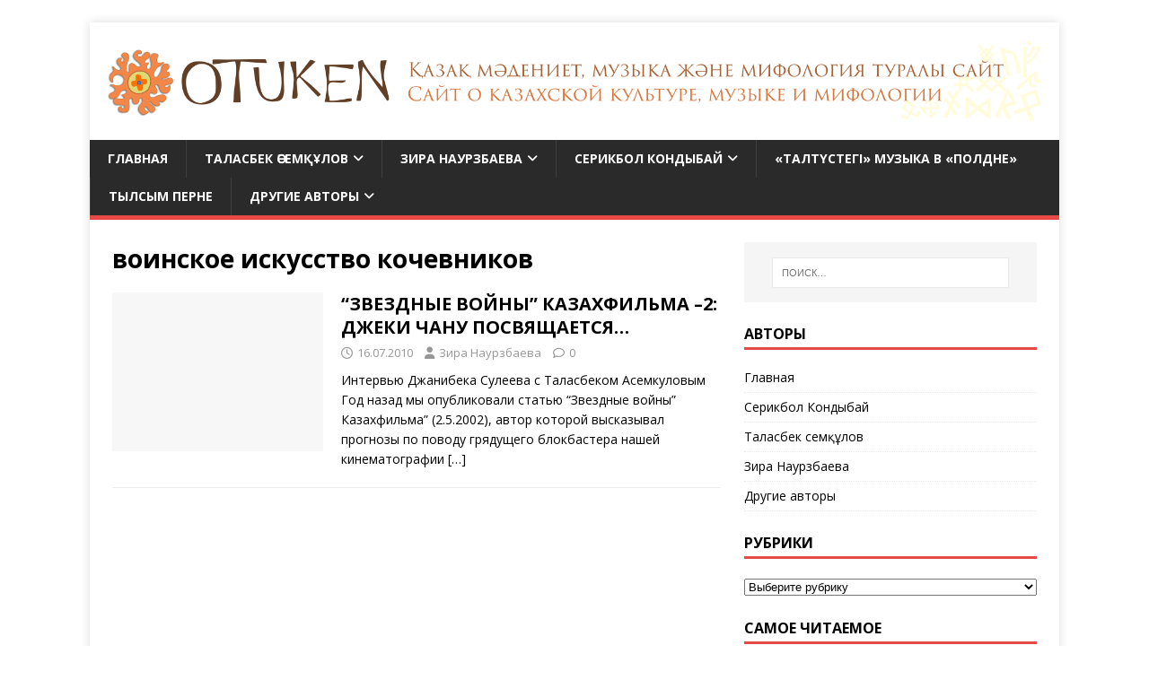

--- FILE ---
content_type: text/html; charset=UTF-8
request_url: https://otuken.kz/tags/voinskoe-iskusstvo-kochevnikov/
body_size: 15037
content:
 	
<!DOCTYPE html>
<html class="no-js" lang="ru-RU">
<head>
<meta charset="UTF-8">
<meta name="viewport" content="width=device-width, initial-scale=1.0">
<link rel="profile" href="http://gmpg.org/xfn/11" />
<meta name='robots' content='index, follow, max-image-preview:large, max-snippet:-1, max-video-preview:-1' />

	<!-- This site is optimized with the Yoast SEO plugin v26.5 - https://yoast.com/wordpress/plugins/seo/ -->
	<title>Архивы воинское искусство кочевников | otuken.kz</title>
	<link rel="canonical" href="https://otuken.kz/tags/voinskoe-iskusstvo-kochevnikov/" />
	<meta property="og:locale" content="ru_RU" />
	<meta property="og:type" content="article" />
	<meta property="og:title" content="Архивы воинское искусство кочевников | otuken.kz" />
	<meta property="og:url" content="https://otuken.kz/tags/voinskoe-iskusstvo-kochevnikov/" />
	<meta property="og:site_name" content="otuken.kz" />
	<meta property="og:image" content="https://otuken.kz/wp-content/uploads/2020/03/Cov_Nebo_3.jpg" />
	<meta property="og:image:width" content="3908" />
	<meta property="og:image:height" content="2637" />
	<meta property="og:image:type" content="image/jpeg" />
	<meta name="twitter:card" content="summary_large_image" />
	<script type="application/ld+json" class="yoast-schema-graph">{"@context":"https://schema.org","@graph":[{"@type":"CollectionPage","@id":"https://otuken.kz/tags/voinskoe-iskusstvo-kochevnikov/","url":"https://otuken.kz/tags/voinskoe-iskusstvo-kochevnikov/","name":"Архивы воинское искусство кочевников | otuken.kz","isPartOf":{"@id":"http://otuken.kz/#website"},"breadcrumb":{"@id":"https://otuken.kz/tags/voinskoe-iskusstvo-kochevnikov/#breadcrumb"},"inLanguage":"ru-RU"},{"@type":"BreadcrumbList","@id":"https://otuken.kz/tags/voinskoe-iskusstvo-kochevnikov/#breadcrumb","itemListElement":[{"@type":"ListItem","position":1,"name":"Главная страница","item":"https://otuken.kz/"},{"@type":"ListItem","position":2,"name":"воинское искусство кочевников"}]},{"@type":"WebSite","@id":"http://otuken.kz/#website","url":"http://otuken.kz/","name":"otuken.kz","description":"Сайт о казахской культуре, музыке и мифологии. Қазақ мәдениеті, музыкасы және мифологиясы туралы сайт.","publisher":{"@id":"http://otuken.kz/#organization"},"alternateName":"Отукен","potentialAction":[{"@type":"SearchAction","target":{"@type":"EntryPoint","urlTemplate":"http://otuken.kz/?s={search_term_string}"},"query-input":{"@type":"PropertyValueSpecification","valueRequired":true,"valueName":"search_term_string"}}],"inLanguage":"ru-RU"},{"@type":"Organization","@id":"http://otuken.kz/#organization","name":"otuken.kz Сайт о казахской культуре, музыке и мифологии. Қазақ мәдениеті, музыкасы және мифологиясы туралы сайт.","url":"http://otuken.kz/","logo":{"@type":"ImageObject","inLanguage":"ru-RU","@id":"http://otuken.kz/#/schema/logo/image/","url":"https://otuken.kz/wp-content/uploads/2017/01/1267.png","contentUrl":"https://otuken.kz/wp-content/uploads/2017/01/1267.png","width":3524,"height":310,"caption":"otuken.kz Сайт о казахской культуре, музыке и мифологии. Қазақ мәдениеті, музыкасы және мифологиясы туралы сайт."},"image":{"@id":"http://otuken.kz/#/schema/logo/image/"},"sameAs":["https://www.facebook.com/Otuken.kz"]}]}</script>
	<!-- / Yoast SEO plugin. -->


<link rel='dns-prefetch' href='//cdn.jsdelivr.net' />
<link rel='dns-prefetch' href='//www.googletagmanager.com' />
<link rel='dns-prefetch' href='//fonts.googleapis.com' />
<link rel="alternate" type="application/rss+xml" title="otuken.kz &raquo; Лента" href="https://otuken.kz/feed/" />
<link rel="alternate" type="application/rss+xml" title="otuken.kz &raquo; Лента комментариев" href="https://otuken.kz/comments/feed/" />
<link rel="alternate" type="application/rss+xml" title="otuken.kz &raquo; Лента метки воинское искусство кочевников" href="https://otuken.kz/tags/voinskoe-iskusstvo-kochevnikov/feed/" />
<style id='wp-img-auto-sizes-contain-inline-css' type='text/css'>
img:is([sizes=auto i],[sizes^="auto," i]){contain-intrinsic-size:3000px 1500px}
/*# sourceURL=wp-img-auto-sizes-contain-inline-css */
</style>
<style id='wp-emoji-styles-inline-css' type='text/css'>

	img.wp-smiley, img.emoji {
		display: inline !important;
		border: none !important;
		box-shadow: none !important;
		height: 1em !important;
		width: 1em !important;
		margin: 0 0.07em !important;
		vertical-align: -0.1em !important;
		background: none !important;
		padding: 0 !important;
	}
/*# sourceURL=wp-emoji-styles-inline-css */
</style>
<style id='wp-block-library-inline-css' type='text/css'>
:root{--wp-block-synced-color:#7a00df;--wp-block-synced-color--rgb:122,0,223;--wp-bound-block-color:var(--wp-block-synced-color);--wp-editor-canvas-background:#ddd;--wp-admin-theme-color:#007cba;--wp-admin-theme-color--rgb:0,124,186;--wp-admin-theme-color-darker-10:#006ba1;--wp-admin-theme-color-darker-10--rgb:0,107,160.5;--wp-admin-theme-color-darker-20:#005a87;--wp-admin-theme-color-darker-20--rgb:0,90,135;--wp-admin-border-width-focus:2px}@media (min-resolution:192dpi){:root{--wp-admin-border-width-focus:1.5px}}.wp-element-button{cursor:pointer}:root .has-very-light-gray-background-color{background-color:#eee}:root .has-very-dark-gray-background-color{background-color:#313131}:root .has-very-light-gray-color{color:#eee}:root .has-very-dark-gray-color{color:#313131}:root .has-vivid-green-cyan-to-vivid-cyan-blue-gradient-background{background:linear-gradient(135deg,#00d084,#0693e3)}:root .has-purple-crush-gradient-background{background:linear-gradient(135deg,#34e2e4,#4721fb 50%,#ab1dfe)}:root .has-hazy-dawn-gradient-background{background:linear-gradient(135deg,#faaca8,#dad0ec)}:root .has-subdued-olive-gradient-background{background:linear-gradient(135deg,#fafae1,#67a671)}:root .has-atomic-cream-gradient-background{background:linear-gradient(135deg,#fdd79a,#004a59)}:root .has-nightshade-gradient-background{background:linear-gradient(135deg,#330968,#31cdcf)}:root .has-midnight-gradient-background{background:linear-gradient(135deg,#020381,#2874fc)}:root{--wp--preset--font-size--normal:16px;--wp--preset--font-size--huge:42px}.has-regular-font-size{font-size:1em}.has-larger-font-size{font-size:2.625em}.has-normal-font-size{font-size:var(--wp--preset--font-size--normal)}.has-huge-font-size{font-size:var(--wp--preset--font-size--huge)}.has-text-align-center{text-align:center}.has-text-align-left{text-align:left}.has-text-align-right{text-align:right}.has-fit-text{white-space:nowrap!important}#end-resizable-editor-section{display:none}.aligncenter{clear:both}.items-justified-left{justify-content:flex-start}.items-justified-center{justify-content:center}.items-justified-right{justify-content:flex-end}.items-justified-space-between{justify-content:space-between}.screen-reader-text{border:0;clip-path:inset(50%);height:1px;margin:-1px;overflow:hidden;padding:0;position:absolute;width:1px;word-wrap:normal!important}.screen-reader-text:focus{background-color:#ddd;clip-path:none;color:#444;display:block;font-size:1em;height:auto;left:5px;line-height:normal;padding:15px 23px 14px;text-decoration:none;top:5px;width:auto;z-index:100000}html :where(.has-border-color){border-style:solid}html :where([style*=border-top-color]){border-top-style:solid}html :where([style*=border-right-color]){border-right-style:solid}html :where([style*=border-bottom-color]){border-bottom-style:solid}html :where([style*=border-left-color]){border-left-style:solid}html :where([style*=border-width]){border-style:solid}html :where([style*=border-top-width]){border-top-style:solid}html :where([style*=border-right-width]){border-right-style:solid}html :where([style*=border-bottom-width]){border-bottom-style:solid}html :where([style*=border-left-width]){border-left-style:solid}html :where(img[class*=wp-image-]){height:auto;max-width:100%}:where(figure){margin:0 0 1em}html :where(.is-position-sticky){--wp-admin--admin-bar--position-offset:var(--wp-admin--admin-bar--height,0px)}@media screen and (max-width:600px){html :where(.is-position-sticky){--wp-admin--admin-bar--position-offset:0px}}

/*# sourceURL=wp-block-library-inline-css */
</style><style id='wp-block-tag-cloud-inline-css' type='text/css'>
.wp-block-tag-cloud{box-sizing:border-box}.wp-block-tag-cloud.aligncenter{justify-content:center;text-align:center}.wp-block-tag-cloud a{display:inline-block;margin-right:5px}.wp-block-tag-cloud span{display:inline-block;margin-left:5px;text-decoration:none}:root :where(.wp-block-tag-cloud.is-style-outline){display:flex;flex-wrap:wrap;gap:1ch}:root :where(.wp-block-tag-cloud.is-style-outline a){border:1px solid;font-size:unset!important;margin-right:0;padding:1ch 2ch;text-decoration:none!important}
/*# sourceURL=https://otuken.kz/wp-includes/blocks/tag-cloud/style.min.css */
</style>
<style id='global-styles-inline-css' type='text/css'>
:root{--wp--preset--aspect-ratio--square: 1;--wp--preset--aspect-ratio--4-3: 4/3;--wp--preset--aspect-ratio--3-4: 3/4;--wp--preset--aspect-ratio--3-2: 3/2;--wp--preset--aspect-ratio--2-3: 2/3;--wp--preset--aspect-ratio--16-9: 16/9;--wp--preset--aspect-ratio--9-16: 9/16;--wp--preset--color--black: #000000;--wp--preset--color--cyan-bluish-gray: #abb8c3;--wp--preset--color--white: #ffffff;--wp--preset--color--pale-pink: #f78da7;--wp--preset--color--vivid-red: #cf2e2e;--wp--preset--color--luminous-vivid-orange: #ff6900;--wp--preset--color--luminous-vivid-amber: #fcb900;--wp--preset--color--light-green-cyan: #7bdcb5;--wp--preset--color--vivid-green-cyan: #00d084;--wp--preset--color--pale-cyan-blue: #8ed1fc;--wp--preset--color--vivid-cyan-blue: #0693e3;--wp--preset--color--vivid-purple: #9b51e0;--wp--preset--gradient--vivid-cyan-blue-to-vivid-purple: linear-gradient(135deg,rgb(6,147,227) 0%,rgb(155,81,224) 100%);--wp--preset--gradient--light-green-cyan-to-vivid-green-cyan: linear-gradient(135deg,rgb(122,220,180) 0%,rgb(0,208,130) 100%);--wp--preset--gradient--luminous-vivid-amber-to-luminous-vivid-orange: linear-gradient(135deg,rgb(252,185,0) 0%,rgb(255,105,0) 100%);--wp--preset--gradient--luminous-vivid-orange-to-vivid-red: linear-gradient(135deg,rgb(255,105,0) 0%,rgb(207,46,46) 100%);--wp--preset--gradient--very-light-gray-to-cyan-bluish-gray: linear-gradient(135deg,rgb(238,238,238) 0%,rgb(169,184,195) 100%);--wp--preset--gradient--cool-to-warm-spectrum: linear-gradient(135deg,rgb(74,234,220) 0%,rgb(151,120,209) 20%,rgb(207,42,186) 40%,rgb(238,44,130) 60%,rgb(251,105,98) 80%,rgb(254,248,76) 100%);--wp--preset--gradient--blush-light-purple: linear-gradient(135deg,rgb(255,206,236) 0%,rgb(152,150,240) 100%);--wp--preset--gradient--blush-bordeaux: linear-gradient(135deg,rgb(254,205,165) 0%,rgb(254,45,45) 50%,rgb(107,0,62) 100%);--wp--preset--gradient--luminous-dusk: linear-gradient(135deg,rgb(255,203,112) 0%,rgb(199,81,192) 50%,rgb(65,88,208) 100%);--wp--preset--gradient--pale-ocean: linear-gradient(135deg,rgb(255,245,203) 0%,rgb(182,227,212) 50%,rgb(51,167,181) 100%);--wp--preset--gradient--electric-grass: linear-gradient(135deg,rgb(202,248,128) 0%,rgb(113,206,126) 100%);--wp--preset--gradient--midnight: linear-gradient(135deg,rgb(2,3,129) 0%,rgb(40,116,252) 100%);--wp--preset--font-size--small: 13px;--wp--preset--font-size--medium: 20px;--wp--preset--font-size--large: 36px;--wp--preset--font-size--x-large: 42px;--wp--preset--spacing--20: 0.44rem;--wp--preset--spacing--30: 0.67rem;--wp--preset--spacing--40: 1rem;--wp--preset--spacing--50: 1.5rem;--wp--preset--spacing--60: 2.25rem;--wp--preset--spacing--70: 3.38rem;--wp--preset--spacing--80: 5.06rem;--wp--preset--shadow--natural: 6px 6px 9px rgba(0, 0, 0, 0.2);--wp--preset--shadow--deep: 12px 12px 50px rgba(0, 0, 0, 0.4);--wp--preset--shadow--sharp: 6px 6px 0px rgba(0, 0, 0, 0.2);--wp--preset--shadow--outlined: 6px 6px 0px -3px rgb(255, 255, 255), 6px 6px rgb(0, 0, 0);--wp--preset--shadow--crisp: 6px 6px 0px rgb(0, 0, 0);}:where(.is-layout-flex){gap: 0.5em;}:where(.is-layout-grid){gap: 0.5em;}body .is-layout-flex{display: flex;}.is-layout-flex{flex-wrap: wrap;align-items: center;}.is-layout-flex > :is(*, div){margin: 0;}body .is-layout-grid{display: grid;}.is-layout-grid > :is(*, div){margin: 0;}:where(.wp-block-columns.is-layout-flex){gap: 2em;}:where(.wp-block-columns.is-layout-grid){gap: 2em;}:where(.wp-block-post-template.is-layout-flex){gap: 1.25em;}:where(.wp-block-post-template.is-layout-grid){gap: 1.25em;}.has-black-color{color: var(--wp--preset--color--black) !important;}.has-cyan-bluish-gray-color{color: var(--wp--preset--color--cyan-bluish-gray) !important;}.has-white-color{color: var(--wp--preset--color--white) !important;}.has-pale-pink-color{color: var(--wp--preset--color--pale-pink) !important;}.has-vivid-red-color{color: var(--wp--preset--color--vivid-red) !important;}.has-luminous-vivid-orange-color{color: var(--wp--preset--color--luminous-vivid-orange) !important;}.has-luminous-vivid-amber-color{color: var(--wp--preset--color--luminous-vivid-amber) !important;}.has-light-green-cyan-color{color: var(--wp--preset--color--light-green-cyan) !important;}.has-vivid-green-cyan-color{color: var(--wp--preset--color--vivid-green-cyan) !important;}.has-pale-cyan-blue-color{color: var(--wp--preset--color--pale-cyan-blue) !important;}.has-vivid-cyan-blue-color{color: var(--wp--preset--color--vivid-cyan-blue) !important;}.has-vivid-purple-color{color: var(--wp--preset--color--vivid-purple) !important;}.has-black-background-color{background-color: var(--wp--preset--color--black) !important;}.has-cyan-bluish-gray-background-color{background-color: var(--wp--preset--color--cyan-bluish-gray) !important;}.has-white-background-color{background-color: var(--wp--preset--color--white) !important;}.has-pale-pink-background-color{background-color: var(--wp--preset--color--pale-pink) !important;}.has-vivid-red-background-color{background-color: var(--wp--preset--color--vivid-red) !important;}.has-luminous-vivid-orange-background-color{background-color: var(--wp--preset--color--luminous-vivid-orange) !important;}.has-luminous-vivid-amber-background-color{background-color: var(--wp--preset--color--luminous-vivid-amber) !important;}.has-light-green-cyan-background-color{background-color: var(--wp--preset--color--light-green-cyan) !important;}.has-vivid-green-cyan-background-color{background-color: var(--wp--preset--color--vivid-green-cyan) !important;}.has-pale-cyan-blue-background-color{background-color: var(--wp--preset--color--pale-cyan-blue) !important;}.has-vivid-cyan-blue-background-color{background-color: var(--wp--preset--color--vivid-cyan-blue) !important;}.has-vivid-purple-background-color{background-color: var(--wp--preset--color--vivid-purple) !important;}.has-black-border-color{border-color: var(--wp--preset--color--black) !important;}.has-cyan-bluish-gray-border-color{border-color: var(--wp--preset--color--cyan-bluish-gray) !important;}.has-white-border-color{border-color: var(--wp--preset--color--white) !important;}.has-pale-pink-border-color{border-color: var(--wp--preset--color--pale-pink) !important;}.has-vivid-red-border-color{border-color: var(--wp--preset--color--vivid-red) !important;}.has-luminous-vivid-orange-border-color{border-color: var(--wp--preset--color--luminous-vivid-orange) !important;}.has-luminous-vivid-amber-border-color{border-color: var(--wp--preset--color--luminous-vivid-amber) !important;}.has-light-green-cyan-border-color{border-color: var(--wp--preset--color--light-green-cyan) !important;}.has-vivid-green-cyan-border-color{border-color: var(--wp--preset--color--vivid-green-cyan) !important;}.has-pale-cyan-blue-border-color{border-color: var(--wp--preset--color--pale-cyan-blue) !important;}.has-vivid-cyan-blue-border-color{border-color: var(--wp--preset--color--vivid-cyan-blue) !important;}.has-vivid-purple-border-color{border-color: var(--wp--preset--color--vivid-purple) !important;}.has-vivid-cyan-blue-to-vivid-purple-gradient-background{background: var(--wp--preset--gradient--vivid-cyan-blue-to-vivid-purple) !important;}.has-light-green-cyan-to-vivid-green-cyan-gradient-background{background: var(--wp--preset--gradient--light-green-cyan-to-vivid-green-cyan) !important;}.has-luminous-vivid-amber-to-luminous-vivid-orange-gradient-background{background: var(--wp--preset--gradient--luminous-vivid-amber-to-luminous-vivid-orange) !important;}.has-luminous-vivid-orange-to-vivid-red-gradient-background{background: var(--wp--preset--gradient--luminous-vivid-orange-to-vivid-red) !important;}.has-very-light-gray-to-cyan-bluish-gray-gradient-background{background: var(--wp--preset--gradient--very-light-gray-to-cyan-bluish-gray) !important;}.has-cool-to-warm-spectrum-gradient-background{background: var(--wp--preset--gradient--cool-to-warm-spectrum) !important;}.has-blush-light-purple-gradient-background{background: var(--wp--preset--gradient--blush-light-purple) !important;}.has-blush-bordeaux-gradient-background{background: var(--wp--preset--gradient--blush-bordeaux) !important;}.has-luminous-dusk-gradient-background{background: var(--wp--preset--gradient--luminous-dusk) !important;}.has-pale-ocean-gradient-background{background: var(--wp--preset--gradient--pale-ocean) !important;}.has-electric-grass-gradient-background{background: var(--wp--preset--gradient--electric-grass) !important;}.has-midnight-gradient-background{background: var(--wp--preset--gradient--midnight) !important;}.has-small-font-size{font-size: var(--wp--preset--font-size--small) !important;}.has-medium-font-size{font-size: var(--wp--preset--font-size--medium) !important;}.has-large-font-size{font-size: var(--wp--preset--font-size--large) !important;}.has-x-large-font-size{font-size: var(--wp--preset--font-size--x-large) !important;}
/*# sourceURL=global-styles-inline-css */
</style>

<style id='classic-theme-styles-inline-css' type='text/css'>
/*! This file is auto-generated */
.wp-block-button__link{color:#fff;background-color:#32373c;border-radius:9999px;box-shadow:none;text-decoration:none;padding:calc(.667em + 2px) calc(1.333em + 2px);font-size:1.125em}.wp-block-file__button{background:#32373c;color:#fff;text-decoration:none}
/*# sourceURL=/wp-includes/css/classic-themes.min.css */
</style>
<link rel='stylesheet' id='stylesheet-css' href='https://otuken.kz/wp-content/plugins/popular-post-widget/inc/style.css?ver=6.9' type='text/css' media='all' />
<link rel='stylesheet' id='sidebar-login-css' href='https://otuken.kz/wp-content/plugins/sidebar-login/build/sidebar-login.css?ver=1669310928' type='text/css' media='all' />
<link rel='stylesheet' id='mh-google-fonts-css' href='https://fonts.googleapis.com/css?family=Open+Sans:400,400italic,700,600' type='text/css' media='all' />
<link rel='stylesheet' id='mh-magazine-lite-css' href='https://otuken.kz/wp-content/themes/mh-magazine-lite/style.css?ver=2.10.0' type='text/css' media='all' />
<link rel='stylesheet' id='mh-font-awesome-css' href='https://otuken.kz/wp-content/themes/mh-magazine-lite/includes/font-awesome.min.css' type='text/css' media='all' />
<script type="text/javascript" src="https://otuken.kz/wp-content/plugins/wp-yandex-metrika/assets/YmEc.min.js?ver=1.2.2" id="wp-yandex-metrika_YmEc-js"></script>
<script type="text/javascript" id="wp-yandex-metrika_YmEc-js-after">
/* <![CDATA[ */
window.tmpwpym={datalayername:'dataLayer',counters:JSON.parse('[{"number":"104122553","webvisor":"1"}]'),targets:JSON.parse('[]')};
//# sourceURL=wp-yandex-metrika_YmEc-js-after
/* ]]> */
</script>
<script type="text/javascript" src="https://otuken.kz/wp-includes/js/jquery/jquery.min.js?ver=3.7.1" id="jquery-core-js"></script>
<script type="text/javascript" src="https://otuken.kz/wp-includes/js/jquery/jquery-migrate.min.js?ver=3.4.1" id="jquery-migrate-js"></script>
<script type="text/javascript" src="https://otuken.kz/wp-content/plugins/wp-yandex-metrika/assets/frontend.min.js?ver=1.2.2" id="wp-yandex-metrika_frontend-js"></script>
<script type="text/javascript" id="fullworks-anti-spam-front-logged-out-js-extra">
/* <![CDATA[ */
var FullworksAntiSpamFELO = {"form_selectors":"#commentform, #comments-form,.comment-form, .wpd_comm_form","ajax_url":"https://otuken.kz/wp-admin/admin-ajax.php"};
//# sourceURL=fullworks-anti-spam-front-logged-out-js-extra
/* ]]> */
</script>
<script type="text/javascript" src="https://otuken.kz/wp-content/plugins/fullworks-anti-spam/frontend/js/frontend.js?ver=2.6.1.957" id="fullworks-anti-spam-front-logged-out-js"></script>
<script type="text/javascript" id="mh-scripts-js-extra">
/* <![CDATA[ */
var mh_magazine = {"text":{"toggle_menu":"\u041f\u0435\u0440\u0435\u043a\u043b\u044e\u0447\u0430\u0442\u0435\u043b\u044c \u043c\u0435\u043d\u044e"}};
//# sourceURL=mh-scripts-js-extra
/* ]]> */
</script>
<script type="text/javascript" src="https://otuken.kz/wp-content/themes/mh-magazine-lite/js/scripts.js?ver=2.10.0" id="mh-scripts-js"></script>

<!-- Сниппет тегов Google (gtag.js), добавленный Site Kit -->
<!-- Сниппет Google Analytics добавлен с помощью Site Kit -->
<script type="text/javascript" src="https://www.googletagmanager.com/gtag/js?id=GT-WRDMMFWC" id="google_gtagjs-js" async></script>
<script type="text/javascript" id="google_gtagjs-js-after">
/* <![CDATA[ */
window.dataLayer = window.dataLayer || [];function gtag(){dataLayer.push(arguments);}
gtag("set","linker",{"domains":["otuken.kz"]});
gtag("js", new Date());
gtag("set", "developer_id.dZTNiMT", true);
gtag("config", "GT-WRDMMFWC");
 window._googlesitekit = window._googlesitekit || {}; window._googlesitekit.throttledEvents = []; window._googlesitekit.gtagEvent = (name, data) => { var key = JSON.stringify( { name, data } ); if ( !! window._googlesitekit.throttledEvents[ key ] ) { return; } window._googlesitekit.throttledEvents[ key ] = true; setTimeout( () => { delete window._googlesitekit.throttledEvents[ key ]; }, 5 ); gtag( "event", name, { ...data, event_source: "site-kit" } ); }; 
//# sourceURL=google_gtagjs-js-after
/* ]]> */
</script>
<link rel="https://api.w.org/" href="https://otuken.kz/wp-json/" /><link rel="alternate" title="JSON" type="application/json" href="https://otuken.kz/wp-json/wp/v2/tags/461" /><link rel="EditURI" type="application/rsd+xml" title="RSD" href="https://otuken.kz/xmlrpc.php?rsd" />
<meta name="generator" content="WordPress 6.9" />
<meta name="generator" content="Site Kit by Google 1.170.0" /><meta name="verification" content="f612c7d25f5690ad41496fcfdbf8d1" /><!--[if lt IE 9]>
<script src="https://otuken.kz/wp-content/themes/mh-magazine-lite/js/css3-mediaqueries.js"></script>
<![endif]-->
<style type="text/css" id="custom-background-css">
body.custom-background { background-color: #ffffff; }
</style>
	        <!-- Yandex.Metrica counter -->
        <script type="text/javascript">
            (function (m, e, t, r, i, k, a) {
                m[i] = m[i] || function () {
                    (m[i].a = m[i].a || []).push(arguments)
                };
                m[i].l = 1 * new Date();
                k = e.createElement(t), a = e.getElementsByTagName(t)[0], k.async = 1, k.src = r, a.parentNode.insertBefore(k, a)
            })

            (window, document, "script", "https://mc.yandex.ru/metrika/tag.js", "ym");

            ym("104122553", "init", {
                clickmap: true,
                trackLinks: true,
                accurateTrackBounce: true,
                webvisor: true,
                ecommerce: "dataLayer",
                params: {
                    __ym: {
                        "ymCmsPlugin": {
                            "cms": "wordpress",
                            "cmsVersion":"6.9",
                            "pluginVersion": "1.2.2",
                            "ymCmsRip": "1556009576"
                        }
                    }
                }
            });
        </script>
        <!-- /Yandex.Metrica counter -->
        <link rel="icon" href="https://otuken.kz/wp-content/uploads/2017/01/fav-150x150.png" sizes="32x32" />
<link rel="icon" href="https://otuken.kz/wp-content/uploads/2017/01/fav.png" sizes="192x192" />
<link rel="apple-touch-icon" href="https://otuken.kz/wp-content/uploads/2017/01/fav-247x245.png" />
<meta name="msapplication-TileImage" content="https://otuken.kz/wp-content/uploads/2017/01/fav.png" />
</head>
<body id="mh-mobile" class="archive tag tag-voinskoe-iskusstvo-kochevnikov tag-461 custom-background wp-custom-logo wp-theme-mh-magazine-lite mh-right-sb" itemscope="itemscope" itemtype="https://schema.org/WebPage">
<div class="mh-container mh-container-outer">
<div class="mh-header-mobile-nav mh-clearfix"></div>
<header class="mh-header" itemscope="itemscope" itemtype="https://schema.org/WPHeader">
	<div class="mh-container mh-container-inner mh-row mh-clearfix">
		<div class="mh-custom-header mh-clearfix">
<div class="mh-site-identity">
<div class="mh-site-logo" role="banner" itemscope="itemscope" itemtype="https://schema.org/Brand">
<a href="https://otuken.kz/" class="custom-logo-link" rel="home"><img width="3524" height="310" src="https://otuken.kz/wp-content/uploads/2017/01/1267.png" class="custom-logo" alt="otuken.kz" decoding="async" fetchpriority="high" srcset="https://otuken.kz/wp-content/uploads/2017/01/1267.png 3524w, https://otuken.kz/wp-content/uploads/2017/01/1267-300x26.png 300w, https://otuken.kz/wp-content/uploads/2017/01/1267-768x68.png 768w, https://otuken.kz/wp-content/uploads/2017/01/1267-1024x90.png 1024w" sizes="(max-width: 3524px) 100vw, 3524px" /></a></div>
</div>
</div>
	</div>
	<div class="mh-main-nav-wrap">
		<nav class="mh-navigation mh-main-nav mh-container mh-container-inner mh-clearfix" itemscope="itemscope" itemtype="https://schema.org/SiteNavigationElement">
			<div class="menu-glavnoe-menyu-container"><ul id="menu-glavnoe-menyu" class="menu"><li id="menu-item-489" class="menu-item menu-item-type-post_type menu-item-object-page menu-item-home menu-item-489"><a href="https://otuken.kz/">Главная</a></li>
<li id="menu-item-924" class="menu-item menu-item-type-taxonomy menu-item-object-category menu-item-has-children menu-item-924"><a href="https://otuken.kz/topics/talasbek/">Таласбек Әсемқұлов</a>
<ul class="sub-menu">
	<li id="menu-item-1346" class="menu-item menu-item-type-taxonomy menu-item-object-category menu-item-1346"><a href="https://otuken.kz/topics/talasbek/history/">Тарих, этнография</a></li>
	<li id="menu-item-1406" class="menu-item menu-item-type-taxonomy menu-item-object-category menu-item-1406"><a href="https://otuken.kz/topics/talasbek/proza-talasbeka/">Проза</a></li>
	<li id="menu-item-1366" class="menu-item menu-item-type-taxonomy menu-item-object-category menu-item-1366"><a href="https://otuken.kz/topics/talasbek/scenaria/">Сценарии</a></li>
	<li id="menu-item-1407" class="menu-item menu-item-type-taxonomy menu-item-object-category menu-item-1407"><a href="https://otuken.kz/topics/talasbek/criticstalasbek/">Әдебиеттану</a></li>
	<li id="menu-item-1364" class="menu-item menu-item-type-taxonomy menu-item-object-category menu-item-1364"><a href="https://otuken.kz/topics/talasbek/about-music/">Музыка жайында</a></li>
	<li id="menu-item-496" class="menu-item menu-item-type-taxonomy menu-item-object-category menu-item-496"><a href="https://otuken.kz/topics/talasbek/music/">Шертпе күй</a></li>
	<li id="menu-item-1330" class="menu-item menu-item-type-post_type menu-item-object-post menu-item-1330"><a href="https://otuken.kz/1317-2/">«Талтүстегі» МУЗЫКА в «Полдне»</a></li>
	<li id="menu-item-1401" class="menu-item menu-item-type-taxonomy menu-item-object-category menu-item-1401"><a href="https://otuken.kz/topics/talasbek/tylsymperne/">Тылсым перне</a></li>
	<li id="menu-item-1408" class="menu-item menu-item-type-taxonomy menu-item-object-category menu-item-1408"><a href="https://otuken.kz/topics/talasbek/mifologiyatalasbek/">Мифология</a></li>
	<li id="menu-item-1365" class="menu-item menu-item-type-taxonomy menu-item-object-category menu-item-1365"><a href="https://otuken.kz/topics/talasbek/abouttalasbek/">Интервью</a></li>
	<li id="menu-item-1327" class="menu-item menu-item-type-post_type menu-item-object-page menu-item-1327"><a href="https://otuken.kz/ourbooks/">Купить книги Т.Асемкулова</a></li>
	<li id="menu-item-1367" class="menu-item menu-item-type-post_type menu-item-object-post menu-item-1367"><a href="https://otuken.kz/kitapsatypalu/">Т.Әсемқұловтың кітаптарын алу</a></li>
	<li id="menu-item-1585" class="menu-item menu-item-type-taxonomy menu-item-object-category menu-item-1585"><a href="https://otuken.kz/topics/talasbek/talasbeksyjlygy-talasbek/">Таласбек сыйлығы</a></li>
</ul>
</li>
<li id="menu-item-922" class="menu-item menu-item-type-taxonomy menu-item-object-category menu-item-has-children menu-item-922"><a href="https://otuken.kz/topics/zira1/">Зира Наурзбаева</a>
<ul class="sub-menu">
	<li id="menu-item-495" class="menu-item menu-item-type-taxonomy menu-item-object-category menu-item-495"><a href="https://otuken.kz/topics/zira1/mythresearch/">Мифология</a></li>
	<li id="menu-item-1413" class="menu-item menu-item-type-taxonomy menu-item-object-category menu-item-1413"><a href="https://otuken.kz/topics/zira1/prose-zira/">Проза, эссе</a></li>
	<li id="menu-item-1402" class="menu-item menu-item-type-taxonomy menu-item-object-category menu-item-1402"><a href="https://otuken.kz/topics/talasbek/tylsymperne/">Тылсым перне</a></li>
	<li id="menu-item-508" class="menu-item menu-item-type-taxonomy menu-item-object-category menu-item-has-children menu-item-508"><a href="https://otuken.kz/topics/zira1/traditions/">Публицистика</a>
	<ul class="sub-menu">
		<li id="menu-item-1414" class="menu-item menu-item-type-taxonomy menu-item-object-category menu-item-1414"><a href="https://otuken.kz/topics/zira1/critics-zira/">Критика, рецензии</a></li>
	</ul>
</li>
	<li id="menu-item-1381" class="menu-item menu-item-type-taxonomy menu-item-object-category menu-item-has-children menu-item-1381"><a href="https://otuken.kz/topics/zira1/praktik/">Практики памяти</a>
	<ul class="sub-menu">
		<li id="menu-item-1385" class="menu-item menu-item-type-taxonomy menu-item-object-category menu-item-1385"><a href="https://otuken.kz/topics/zira1/cultural_policy/">Культурная политика</a></li>
		<li id="menu-item-1383" class="menu-item menu-item-type-post_type menu-item-object-page menu-item-1383"><a href="https://otuken.kz/shezhire/">Родословные «шежіре» как форма коллективной памяти.</a></li>
	</ul>
</li>
	<li id="menu-item-1325" class="menu-item menu-item-type-post_type menu-item-object-page menu-item-has-children menu-item-1325"><a href="https://otuken.kz/ourbooks/">Купить книги З.Наурзбаевой</a>
	<ul class="sub-menu">
		<li id="menu-item-1379" class="menu-item menu-item-type-post_type menu-item-object-page menu-item-1379"><a href="https://otuken.kz/otkryvayu-predzakaz-na-knigu-zira-naur/">Как купить книгу Зиры Наурзбаевой «Вечное небо казахов».</a></li>
		<li id="menu-item-1387" class="menu-item menu-item-type-post_type menu-item-object-post menu-item-1387"><a href="https://otuken.kz/tri-proizvedenia/">Три произведения об искусстве кюйши на русском языке под одной обложкой!</a></li>
		<li id="menu-item-1388" class="menu-item menu-item-type-post_type menu-item-object-post menu-item-1388"><a href="https://otuken.kz/batu2barsakelmes/">ПРИКЛЮЧЕНИЯ БАТУ И ЕГО ДРУЗЕЙ В СТРАНЕ БАРСАКЕЛМЕС</a></li>
	</ul>
</li>
	<li id="menu-item-1386" class="menu-item menu-item-type-taxonomy menu-item-object-category menu-item-1386"><a href="https://otuken.kz/topics/zira1/aboutziracat/">О Зире Наурзбаевой</a></li>
</ul>
</li>
<li id="menu-item-923" class="menu-item menu-item-type-taxonomy menu-item-object-category menu-item-has-children menu-item-923"><a href="https://otuken.kz/topics/serikbolkondybai/">Серикбол Кондыбай</a>
<ul class="sub-menu">
	<li id="menu-item-1416" class="menu-item menu-item-type-taxonomy menu-item-object-category menu-item-1416"><a href="https://otuken.kz/topics/serikbolkondybai/mithology_serikbol_3book/">Мифология предказахов. Книга третья</a></li>
	<li id="menu-item-1417" class="menu-item menu-item-type-taxonomy menu-item-object-category menu-item-1417"><a href="https://otuken.kz/topics/serikbolkondybai/kazmith_dictionary/">Казахская мифология: краткий словарь</a></li>
	<li id="menu-item-1418" class="menu-item menu-item-type-taxonomy menu-item-object-category menu-item-1418"><a href="https://otuken.kz/topics/serikbolkondybai/hyperborhea/">ГИПЕРБОРЕЯ: родословие эпохи сновидений</a></li>
	<li id="menu-item-1419" class="menu-item menu-item-type-taxonomy menu-item-object-category menu-item-1419"><a href="https://otuken.kz/topics/serikbolkondybai/mithology_serikbol_4book/">Мифология предказахов. Книга четвертая</a></li>
	<li id="menu-item-1420" class="menu-item menu-item-type-taxonomy menu-item-object-category menu-item-1420"><a href="https://otuken.kz/topics/serikbolkondybai/about_serikbol/">О Серикболе Кондыбае</a></li>
	<li id="menu-item-1326" class="menu-item menu-item-type-post_type menu-item-object-page menu-item-1326"><a href="https://otuken.kz/ourbooks/">КНИГИ СЕРИКБОЛА КОНДЫБАЯ, ТАЛАСБЕКА АСЕМКУЛОВА И ЗИРЫ НАУРЗБАЕВОЙ</a></li>
</ul>
</li>
<li id="menu-item-1324" class="menu-item menu-item-type-post_type menu-item-object-post menu-item-1324"><a href="https://otuken.kz/1317-2/">«Талтүстегі» МУЗЫКА в &#171;Полдне&#187;</a></li>
<li id="menu-item-1400" class="menu-item menu-item-type-taxonomy menu-item-object-category menu-item-1400"><a href="https://otuken.kz/topics/talasbek/tylsymperne/">Тылсым перне</a></li>
<li id="menu-item-1427" class="menu-item menu-item-type-post_type menu-item-object-page menu-item-has-children menu-item-1427"><a href="https://otuken.kz/other_authors/">Другие авторы</a>
<ul class="sub-menu">
	<li id="menu-item-1421" class="menu-item menu-item-type-taxonomy menu-item-object-category menu-item-1421"><a href="https://otuken.kz/topics/alibek-kazhgali/alibek_malayev/">Алибек Кажгалиулы Малаев</a></li>
	<li id="menu-item-1422" class="menu-item menu-item-type-taxonomy menu-item-object-category menu-item-1422"><a href="https://otuken.kz/topics/alibek-kazhgali/isa_kapayev/">Иса Капаев</a></li>
	<li id="menu-item-1423" class="menu-item menu-item-type-taxonomy menu-item-object-category menu-item-1423"><a href="https://otuken.kz/topics/alibek-kazhgali/bakytbek_kadyruly/">Бақытбек Қадырұлы</a></li>
</ul>
</li>
</ul></div>		</nav>
	</div>
</header><div class="mh-wrapper mh-clearfix">
	<div id="main-content" class="mh-loop mh-content" role="main">			<header class="page-header"><h1 class="page-title">воинское искусство кочевников</h1>			</header><article class="mh-loop-item mh-clearfix post-135 post type-post status-publish format-standard hentry category-abouttalasbek tag-voinskoe-iskusstvo-kochevnikov tag-kochevnik tag-kung-fu-shaolin tag-spartak tag-chingis-han">
	<figure class="mh-loop-thumb">
		<a href="https://otuken.kz/2-2/"><img class="mh-image-placeholder" src="https://otuken.kz/wp-content/themes/mh-magazine-lite/images/placeholder-medium.png" alt="Нет изображения" />		</a>
	</figure>
	<div class="mh-loop-content mh-clearfix">
		<header class="mh-loop-header">
			<h3 class="entry-title mh-loop-title">
				<a href="https://otuken.kz/2-2/" rel="bookmark">
					“ЗВЕЗДНЫЕ ВОЙНЫ” КАЗАХФИЛЬМА –2: ДЖЕКИ ЧАНУ ПОСВЯЩАЕТСЯ…				</a>
			</h3>
			<div class="mh-meta mh-loop-meta">
				<span class="mh-meta-date updated"><i class="far fa-clock"></i>16.07.2010</span>
<span class="mh-meta-author author vcard"><i class="fa fa-user"></i><a class="fn" href="https://otuken.kz/author/zira/">Зира Наурзбаева</a></span>
<span class="mh-meta-comments"><i class="far fa-comment"></i><a class="mh-comment-count-link" href="https://otuken.kz/2-2/#mh-comments">0</a></span>
			</div>
		</header>
		<div class="mh-loop-excerpt">
			<div class="mh-excerpt"><p>Интервью Джанибека Сулеева с Таласбеком Асемкуловым  Год назад мы опубликовали статью “Звездные войны” Казахфильма” (2.5.2002), автор которой высказывал прогнозы по поводу грядущего блокбастера нашей кинематографии <a class="mh-excerpt-more" href="https://otuken.kz/2-2/" title="“ЗВЕЗДНЫЕ ВОЙНЫ” КАЗАХФИЛЬМА –2: ДЖЕКИ ЧАНУ ПОСВЯЩАЕТСЯ…">[&#8230;]</a></p>
</div>		</div>
	</div>
</article>	</div>
	<aside class="mh-widget-col-1 mh-sidebar" itemscope="itemscope" itemtype="https://schema.org/WPSideBar"><div id="search-2" class="mh-widget widget_search"><form role="search" method="get" class="search-form" action="https://otuken.kz/">
				<label>
					<span class="screen-reader-text">Найти:</span>
					<input type="search" class="search-field" placeholder="Поиск&hellip;" value="" name="s" />
				</label>
				<input type="submit" class="search-submit" value="Поиск" />
			</form></div><div id="nav_menu-3" class="mh-widget widget_nav_menu"><h4 class="mh-widget-title"><span class="mh-widget-title-inner">Авторы</span></h4><div class="menu-avtory-container"><ul id="menu-avtory" class="menu"><li id="menu-item-916" class="menu-item menu-item-type-custom menu-item-object-custom menu-item-home menu-item-916"><a href="http://otuken.kz">Главная</a></li>
<li id="menu-item-512" class="menu-item menu-item-type-taxonomy menu-item-object-category menu-item-512"><a href="https://otuken.kz/topics/serikbolkondybai/">Серикбол Кондыбай</a></li>
<li id="menu-item-513" class="menu-item menu-item-type-taxonomy menu-item-object-category menu-item-513"><a href="https://otuken.kz/topics/talasbek/">Таласбек Әсемқұлов</a></li>
<li id="menu-item-514" class="menu-item menu-item-type-taxonomy menu-item-object-category menu-item-514"><a href="https://otuken.kz/topics/zira1/">Зира Наурзбаева</a></li>
<li id="menu-item-949" class="menu-item menu-item-type-taxonomy menu-item-object-category menu-item-949"><a href="https://otuken.kz/topics/alibek-kazhgali/">Другие авторы</a></li>
</ul></div></div><div id="categories-2" class="mh-widget widget_categories"><h4 class="mh-widget-title"><span class="mh-widget-title-inner">Рубрики</span></h4><form action="https://otuken.kz" method="get"><label class="screen-reader-text" for="cat">Рубрики</label><select  name='cat' id='cat' class='postform'>
	<option value='-1'>Выберите рубрику</option>
	<option class="level-0" value="1">Без рубрики</option>
	<option class="level-0" value="1441">Другие авторы</option>
	<option class="level-1" value="34">&nbsp;&nbsp;&nbsp;Алибек Кажгалиулы Малаев</option>
	<option class="level-1" value="31">&nbsp;&nbsp;&nbsp;Бақытбек Қадырұлы</option>
	<option class="level-1" value="27">&nbsp;&nbsp;&nbsp;Иса Капаев</option>
	<option class="level-0" value="4">Зира Наурзбаева</option>
	<option class="level-1" value="19">&nbsp;&nbsp;&nbsp;Критика, рецензии Зиры</option>
	<option class="level-1" value="21">&nbsp;&nbsp;&nbsp;Культурная политика</option>
	<option class="level-1" value="12">&nbsp;&nbsp;&nbsp;Мифология Зиры</option>
	<option class="level-1" value="15">&nbsp;&nbsp;&nbsp;О Зире Наурзбаевой</option>
	<option class="level-1" value="1457">&nbsp;&nbsp;&nbsp;Практики памяти</option>
	<option class="level-1" value="20">&nbsp;&nbsp;&nbsp;Проза, эссе Зиры</option>
	<option class="level-1" value="11">&nbsp;&nbsp;&nbsp;Публицистика</option>
	<option class="level-0" value="3">Серикбол Кондыбай</option>
	<option class="level-1" value="26">&nbsp;&nbsp;&nbsp;ГИПЕРБОРЕЯ: родословие эпохи сновидений</option>
	<option class="level-1" value="24">&nbsp;&nbsp;&nbsp;Казахская мифология: краткий словарь</option>
	<option class="level-1" value="25">&nbsp;&nbsp;&nbsp;Мифология предказахов. Книга третья</option>
	<option class="level-1" value="30">&nbsp;&nbsp;&nbsp;Мифология предказахов. Книга четвертая</option>
	<option class="level-1" value="14">&nbsp;&nbsp;&nbsp;О Серикболе Кондыбае</option>
	<option class="level-1" value="7">&nbsp;&nbsp;&nbsp;Отдельные статьи</option>
	<option class="level-0" value="5">Таласбек Әсемқұлов</option>
	<option class="level-1" value="1451">&nbsp;&nbsp;&nbsp;«Талтүстегі» ән мен күй / Музыка в романе «Полдень»</option>
	<option class="level-1" value="23">&nbsp;&nbsp;&nbsp;История, этнография</option>
	<option class="level-1" value="18">&nbsp;&nbsp;&nbsp;Критика, рецензии Таласбек</option>
	<option class="level-1" value="17">&nbsp;&nbsp;&nbsp;Мифология Таласбека</option>
	<option class="level-1" value="13">&nbsp;&nbsp;&nbsp;Музыка жайында/О музыке</option>
	<option class="level-1" value="16">&nbsp;&nbsp;&nbsp;О Таласбеке Асемкулове, интервью с ним</option>
	<option class="level-1" value="10">&nbsp;&nbsp;&nbsp;Проза Таласбека</option>
	<option class="level-1" value="9">&nbsp;&nbsp;&nbsp;Сценарии</option>
	<option class="level-1" value="2">&nbsp;&nbsp;&nbsp;Таласбек сыйлығы</option>
	<option class="level-2" value="22">&nbsp;&nbsp;&nbsp;&nbsp;&nbsp;&nbsp;Концерты и лектории</option>
	<option class="level-1" value="29">&nbsp;&nbsp;&nbsp;Тылсым перне</option>
	<option class="level-1" value="8">&nbsp;&nbsp;&nbsp;Шертпе күй</option>
</select>
</form><script type="text/javascript">
/* <![CDATA[ */

( ( dropdownId ) => {
	const dropdown = document.getElementById( dropdownId );
	function onSelectChange() {
		setTimeout( () => {
			if ( 'escape' === dropdown.dataset.lastkey ) {
				return;
			}
			if ( dropdown.value && parseInt( dropdown.value ) > 0 && dropdown instanceof HTMLSelectElement ) {
				dropdown.parentElement.submit();
			}
		}, 250 );
	}
	function onKeyUp( event ) {
		if ( 'Escape' === event.key ) {
			dropdown.dataset.lastkey = 'escape';
		} else {
			delete dropdown.dataset.lastkey;
		}
	}
	function onClick() {
		delete dropdown.dataset.lastkey;
	}
	dropdown.addEventListener( 'keyup', onKeyUp );
	dropdown.addEventListener( 'click', onClick );
	dropdown.addEventListener( 'change', onSelectChange );
})( "cat" );

//# sourceURL=WP_Widget_Categories%3A%3Awidget
/* ]]> */
</script>
</div><div id="popular_post_widget-5" class="mh-widget widget_popular_post_widget"><h4 class="mh-widget-title"><span class="mh-widget-title-inner">Самое читаемое</span></h4><ul><li><a href="https://otuken.kz/ma%D2%A3%D2%93ystaudy%D2%A3-zher-su-ataulary/">Маңғыстаудың жер-су атаулары</a></li><li><a href="https://otuken.kz/batu1zolotaya/">Приключения Бату и его друзей В ПОИСКАХ ЗОЛОТОЙ ЧАШИ. Второе издание</a></li><li><a href="https://otuken.kz/bektoryny%D2%A3-%D2%9Bazynasy/">БЕКТОРЫНЫҢ ҚАЗЫНАСЫ</a></li><li><a href="https://otuken.kz/tattimbet/">Таттимбет</a></li><li><a href="https://otuken.kz/talt%D2%AFs-1-tarau/">ТАЛТҮС 1 тарау</a></li></ul></div>
		<div id="recent-posts-2" class="mh-widget widget_recent_entries">
		<h4 class="mh-widget-title"><span class="mh-widget-title-inner">Новые статьи на сайте</span></h4>
		<ul>
											<li>
					<a href="https://otuken.kz/nauryzbaeva-zira-zhetibaj%d2%9byzy-zira-nauryzbaj-%d3%a9mirbayan/">Наурызбаева Зира Жетібайқызы (Зира Наурызбай). Өмірбаян</a>
									</li>
											<li>
					<a href="https://otuken.kz/gulzat-qanat/">Гүлзат Қанат. КҮЙ МЕН СӨЗДІҢ ШИПАСЫ. «ТАЛТҮС» РОМАНЫН ПСИХОАНАЛИЗ ТҰРҒЫСЫНАН ТАЛДАУ</a>
									</li>
											<li>
					<a href="https://otuken.kz/rustem-nurkenov/">Рүстем Нұркенов. Таласбек Әсемқұловтың мелосферасы – көңіл түкпіріндегі күй. Таласбектану 2025 номинанты</a>
									</li>
											<li>
					<a href="https://otuken.kz/quandyq/">Қуандық Ғайноллаев. ЖЕЗТЫРНАҚ. Таласбек сыйлығы 2025</a>
									</li>
											<li>
					<a href="https://otuken.kz/dzhumaniyazova/">Джуманиязова Раушан. ПЕПЕЛ, ДОМБРА И СЛОВО:  РОМАН КАК ХРОНИКА ИСЧЕЗАЮЩЕЙ ТРАДИЦИИ. Таласбек сыйлығы 2025.</a>
									</li>
					</ul>

		</div><div id="text-9" class="mh-widget widget_text">			<div class="textwidget"><script type="text/javascript">(function() {
  if (window.pluso)if (typeof window.pluso.start == "function") return;
  if (window.ifpluso==undefined) { window.ifpluso = 1;
    var d = document, s = d.createElement('script'), g = 'getElementsByTagName';
    s.type = 'text/javascript'; s.charset='UTF-8'; s.async = true;
    s.src = ('https:' == window.location.protocol ? 'https' : 'http')  + '://share.pluso.ru/pluso-like.js';
    var h=d[g]('body')[0];
    h.appendChild(s);
  }})();</script>
<div class="pluso" data-background="transparent" data-options="medium,round,multiline,horizontal,nocounter,theme=04" data-services="vkontakte,odnoklassniki,facebook,twitter,google,email,print"></div></div>
		</div><div id="text-11" class="mh-widget widget_text">			<div class="textwidget"><script>
  (function(i,s,o,g,r,a,m){i['GoogleAnalyticsObject']=r;i[r]=i[r]||function(){
  (i[r].q=i[r].q||[]).push(arguments)},i[r].l=1*new Date();a=s.createElement(o),
  m=s.getElementsByTagName(o)[0];a.async=1;a.src=g;m.parentNode.insertBefore(a,m)
  })(window,document,'script','https://www.google-analytics.com/analytics.js','ga');

  ga('create', 'UA-88954060-1', 'auto');
  ga('send', 'pageview');

</script></div>
		</div><div id="block-2" class="mh-widget widget_block widget_tag_cloud"><p class="wp-block-tag-cloud"><a href="https://otuken.kz/tags/as%D2%9Bar-s%D2%AFlejmenov/" class="tag-cloud-link tag-link-972 tag-link-position-1" style="font-size: 9.3827160493827pt;" aria-label="Асқар Сүлейменов (5 элементов)">Асқар Сүлейменов</a>
<a href="https://otuken.kz/tags/zira-naurzbaeva/" class="tag-cloud-link tag-link-35 tag-link-position-2" style="font-size: 15.086419753086pt;" aria-label="Зира Наурзбаева (12 элементов)">Зира Наурзбаева</a>
<a href="https://otuken.kz/tags/kazahi/" class="tag-cloud-link tag-link-88 tag-link-position-3" style="font-size: 11.456790123457pt;" aria-label="Казахи (7 элементов)">Казахи</a>
<a href="https://otuken.kz/tags/koblandy/" class="tag-cloud-link tag-link-86 tag-link-position-4" style="font-size: 9.3827160493827pt;" aria-label="Кобланды (5 элементов)">Кобланды</a>
<a href="https://otuken.kz/tags/roman/" class="tag-cloud-link tag-link-449 tag-link-position-5" style="font-size: 9.3827160493827pt;" aria-label="Роман (5 элементов)">Роман</a>
<a href="https://otuken.kz/tags/s-kondybaj/" class="tag-cloud-link tag-link-193 tag-link-position-6" style="font-size: 14.567901234568pt;" aria-label="С. Кондыбай (11 элементов)">С. Кондыбай</a>
<a href="https://otuken.kz/tags/serikbol-kondybaj/" class="tag-cloud-link tag-link-36 tag-link-position-7" style="font-size: 16.296296296296pt;" aria-label="Серикбол Кондыбай (14 элементов)">Серикбол Кондыбай</a>
<a href="https://otuken.kz/tags/talasbek-asemkulov/" class="tag-cloud-link tag-link-37 tag-link-position-8" style="font-size: 20.962962962963pt;" aria-label="Таласбек Асемкулов (27 элементов)">Таласбек Асемкулов</a>
<a href="https://otuken.kz/tags/talasbektanu/" class="tag-cloud-link tag-link-1463 tag-link-position-9" style="font-size: 9.3827160493827pt;" aria-label="Таласбектану (5 элементов)">Таласбектану</a>
<a href="https://otuken.kz/tags/talasbek-%D3%99sem%D2%9B%D2%B1lov/" class="tag-cloud-link tag-link-168 tag-link-position-10" style="font-size: 22pt;" aria-label="Таласбек Әсемқұлов (31 элемент)">Таласбек Әсемқұлов</a>
<a href="https://otuken.kz/tags/tattimbet/" class="tag-cloud-link tag-link-59 tag-link-position-11" style="font-size: 8pt;" aria-label="Таттимбет (4 элемента)">Таттимбет</a>
<a href="https://otuken.kz/tags/chingis-han/" class="tag-cloud-link tag-link-90 tag-link-position-12" style="font-size: 9.3827160493827pt;" aria-label="Чингис-хан (5 элементов)">Чингис-хан</a>
<a href="https://otuken.kz/tags/besplatno-skachat-kyuj/" class="tag-cloud-link tag-link-94 tag-link-position-13" style="font-size: 8pt;" aria-label="бесплатно скачать кюй (4 элемента)">бесплатно скачать кюй</a>
<a href="https://otuken.kz/tags/vojna/" class="tag-cloud-link tag-link-177 tag-link-position-14" style="font-size: 10.592592592593pt;" aria-label="война (6 элементов)">война</a>
<a href="https://otuken.kz/tags/dombra/" class="tag-cloud-link tag-link-93 tag-link-position-15" style="font-size: 18.37037037037pt;" aria-label="домбра (19 элементов)">домбра</a>
<a href="https://otuken.kz/tags/dombyra/" class="tag-cloud-link tag-link-170 tag-link-position-16" style="font-size: 14.567901234568pt;" aria-label="домбыра (11 элементов)">домбыра</a>
<a href="https://otuken.kz/tags/zhyr/" class="tag-cloud-link tag-link-791 tag-link-position-17" style="font-size: 9.3827160493827pt;" aria-label="жыр (5 элементов)">жыр</a>
<a href="https://otuken.kz/tags/inicziacziya/" class="tag-cloud-link tag-link-66 tag-link-position-18" style="font-size: 13.185185185185pt;" aria-label="инициация (9 элементов)">инициация</a>
<a href="https://otuken.kz/tags/istoriya/" class="tag-cloud-link tag-link-107 tag-link-position-19" style="font-size: 12.320987654321pt;" aria-label="история (8 элементов)">история</a>
<a href="https://otuken.kz/tags/kazahskaya-kultura/" class="tag-cloud-link tag-link-47 tag-link-position-20" style="font-size: 11.456790123457pt;" aria-label="казахская культура (7 элементов)">казахская культура</a>
<a href="https://otuken.kz/tags/kazahskaya-mifologiya/" class="tag-cloud-link tag-link-67 tag-link-position-21" style="font-size: 20.962962962963pt;" aria-label="казахская мифология (27 элементов)">казахская мифология</a>
<a href="https://otuken.kz/tags/kazahskaya-muzyka/" class="tag-cloud-link tag-link-62 tag-link-position-22" style="font-size: 13.876543209877pt;" aria-label="казахская музыка (10 элементов)">казахская музыка</a>
<a href="https://otuken.kz/tags/kazahskaya-tradiczionnaya-kultura/" class="tag-cloud-link tag-link-128 tag-link-position-23" style="font-size: 8pt;" aria-label="казахская традиционная культура (4 элемента)">казахская традиционная культура</a>
<a href="https://otuken.kz/tags/kazahskaya-tradiczionnaya-muzyka/" class="tag-cloud-link tag-link-91 tag-link-position-24" style="font-size: 17.679012345679pt;" aria-label="казахская традиционная музыка (17 элементов)">казахская традиционная музыка</a>
<a href="https://otuken.kz/tags/kazahskij-yazyk/" class="tag-cloud-link tag-link-454 tag-link-position-25" style="font-size: 12.320987654321pt;" aria-label="казахский язык (8 элементов)">казахский язык</a>
<a href="https://otuken.kz/tags/kochevniki/" class="tag-cloud-link tag-link-187 tag-link-position-26" style="font-size: 11.456790123457pt;" aria-label="кочевники (7 элементов)">кочевники</a>
<a href="https://otuken.kz/tags/kyuj/" class="tag-cloud-link tag-link-61 tag-link-position-27" style="font-size: 16.641975308642pt;" aria-label="кюй (15 элементов)">кюй</a>
<a href="https://otuken.kz/tags/k%D2%AFj/" class="tag-cloud-link tag-link-743 tag-link-position-28" style="font-size: 14.567901234568pt;" aria-label="күй (11 элементов)">күй</a>
<a href="https://otuken.kz/tags/lingvistika/" class="tag-cloud-link tag-link-106 tag-link-position-29" style="font-size: 8pt;" aria-label="лингвистика (4 элемента)">лингвистика</a>
<a href="https://otuken.kz/tags/mif/" class="tag-cloud-link tag-link-281 tag-link-position-30" style="font-size: 10.592592592593pt;" aria-label="миф (6 элементов)">миф</a>
<a href="https://otuken.kz/tags/mifologiya/" class="tag-cloud-link tag-link-39 tag-link-position-31" style="font-size: 19.407407407407pt;" aria-label="мифология (22 элемента)">мифология</a>
<a href="https://otuken.kz/tags/prototyurki/" class="tag-cloud-link tag-link-330 tag-link-position-32" style="font-size: 11.456790123457pt;" aria-label="прототюрки (7 элементов)">прототюрки</a>
<a href="https://otuken.kz/tags/ritual/" class="tag-cloud-link tag-link-211 tag-link-position-33" style="font-size: 9.3827160493827pt;" aria-label="ритуал (5 элементов)">ритуал</a>
<a href="https://otuken.kz/tags/sal-seri/" class="tag-cloud-link tag-link-190 tag-link-position-34" style="font-size: 9.3827160493827pt;" aria-label="сал-сери (5 элементов)">сал-сери</a>
<a href="https://otuken.kz/tags/seri/" class="tag-cloud-link tag-link-63 tag-link-position-35" style="font-size: 8pt;" aria-label="сери (4 элемента)">сери</a>
<a href="https://otuken.kz/tags/sufizm/" class="tag-cloud-link tag-link-78 tag-link-position-36" style="font-size: 10.592592592593pt;" aria-label="суфизм (6 элементов)">суфизм</a>
<a href="https://otuken.kz/tags/talasbek-syjly%d2%93y/" class="tag-cloud-link tag-link-1494 tag-link-position-37" style="font-size: 9.3827160493827pt;" aria-label="таласбек сыйлығы (5 элементов)">таласбек сыйлығы</a>
<a href="https://otuken.kz/tags/tradicziya/" class="tag-cloud-link tag-link-132 tag-link-position-38" style="font-size: 8pt;" aria-label="традиция. (4 элемента)">традиция.</a>
<a href="https://otuken.kz/tags/tylsymperne/" class="tag-cloud-link tag-link-1437 tag-link-position-39" style="font-size: 18.37037037037pt;" aria-label="тылсым перне (19 элементов)">тылсым перне</a>
<a href="https://otuken.kz/tags/tyurkskaya-mifologiya/" class="tag-cloud-link tag-link-84 tag-link-position-40" style="font-size: 18.024691358025pt;" aria-label="тюркская мифология (18 элементов)">тюркская мифология</a>
<a href="https://otuken.kz/tags/shertpe/" class="tag-cloud-link tag-link-169 tag-link-position-41" style="font-size: 12.320987654321pt;" aria-label="шертпе (8 элементов)">шертпе</a>
<a href="https://otuken.kz/tags/shertpe-kyuj/" class="tag-cloud-link tag-link-92 tag-link-position-42" style="font-size: 14.567901234568pt;" aria-label="шертпе-кюй (11 элементов)">шертпе-кюй</a>
<a href="https://otuken.kz/tags/epos/" class="tag-cloud-link tag-link-487 tag-link-position-43" style="font-size: 13.185185185185pt;" aria-label="эпос (9 элементов)">эпос</a>
<a href="https://otuken.kz/tags/%D2%9Baza%D2%9B/" class="tag-cloud-link tag-link-769 tag-link-position-44" style="font-size: 10.592592592593pt;" aria-label="қазақ (6 элементов)">қазақ</a>
<a href="https://otuken.kz/tags/%D3%99debiet/" class="tag-cloud-link tag-link-797 tag-link-position-45" style="font-size: 14.567901234568pt;" aria-label="әдебиет (11 элементов)">әдебиет</a></p></div></aside></div>
<footer class="mh-footer" itemscope="itemscope" itemtype="https://schema.org/WPFooter">
<div class="mh-container mh-container-inner mh-footer-widgets mh-row mh-clearfix">
<div class="mh-col-1-3 mh-widget-col-1 mh-footer-3-cols  mh-footer-area mh-footer-1">
<div id="text-3" class="mh-footer-widget widget_text"><h6 class="mh-widget-title mh-footer-widget-title"><span class="mh-widget-title-inner mh-footer-widget-title-inner">Внимание!</span></h6>			<div class="textwidget"><p>Перепечатка в Интернет-изданиях запрещается! Допускается  только гиперссылка на наши материалы.<br />
Перепечатка в бумажных изданиях с обязательной ссылкой на сайт Отукен.</p>
<p>По вопросам обсуждения или публикации статей  на этом сайте, а  также по поводу приобретения книг авторов в Астане обращайтесь по эл. почте <a style="color: #ffffff;" href="mailto: otukenkz@gmail.com"> otukenkz@gmail.com</a></p>
</div>
		</div></div>
<div class="mh-col-1-3 mh-widget-col-1 mh-footer-3-cols  mh-footer-area mh-footer-2">
<div id="text-4" class="mh-footer-widget widget_text"><h6 class="mh-widget-title mh-footer-widget-title"><span class="mh-widget-title-inner mh-footer-widget-title-inner">Внимание!</span></h6>			<div class="textwidget"><p>Наложенным платежом по почте заказы на книги С.Кондыбая принимаются по эл. почте<br />
<a style="color: #ffffff;" href="mailto:konbal55@mail.ru">konbal55@mail.ru</a></p>
</div>
		</div></div>
<div class="mh-col-1-3 mh-widget-col-1 mh-footer-3-cols  mh-footer-area mh-footer-3">
<div id="text-6" class="mh-footer-widget widget_text"><h6 class="mh-widget-title mh-footer-widget-title"><span class="mh-widget-title-inner mh-footer-widget-title-inner">Наш банер к вам на сайт!</span></h6>			<div class="textwidget"><img class="alignnone size-full wp-image-593" src="http://otuken.kz/otukenkz.gif" alt="" width="236" height="60" /></div>
		</div></div>
</div>
</footer>
<div class="mh-copyright-wrap">
	<div class="mh-container mh-container-inner mh-clearfix">
		<p class="mh-copyright">Copyright &copy; 2026 | WordPress Theme by <a href="https://mhthemes.com/themes/mh-magazine/?utm_source=customer&#038;utm_medium=link&#038;utm_campaign=MH+Magazine+Lite" rel="nofollow">MH Themes</a></p>
	</div>
</div>
</div><!-- .mh-container-outer -->
            <noscript>
                <div>
                    <img src="https://mc.yandex.ru/watch/104122553" style="position:absolute; left:-9999px;" alt=""/>
                </div>
            </noscript>
            <script type="speculationrules">
{"prefetch":[{"source":"document","where":{"and":[{"href_matches":"/*"},{"not":{"href_matches":["/wp-*.php","/wp-admin/*","/wp-content/uploads/*","/wp-content/*","/wp-content/plugins/*","/wp-content/themes/mh-magazine-lite/*","/*\\?(.+)"]}},{"not":{"selector_matches":"a[rel~=\"nofollow\"]"}},{"not":{"selector_matches":".no-prefetch, .no-prefetch a"}}]},"eagerness":"conservative"}]}
</script>
<script type="text/javascript" id="wp_slimstat-js-extra">
/* <![CDATA[ */
var SlimStatParams = {"transport":"ajax","ajaxurl_rest":"https://otuken.kz/wp-json/slimstat/v1/hit","ajaxurl_ajax":"https://otuken.kz/wp-admin/admin-ajax.php","ajaxurl_adblock":"https://otuken.kz/request/4117e5b1b6b79cba2115c84d200eefb3/","ajaxurl":"https://otuken.kz/wp-admin/admin-ajax.php","baseurl":"/","dnt":"noslimstat,ab-item","ci":"YToyOntzOjEyOiJjb250ZW50X3R5cGUiO3M6MzoidGFnIjtzOjg6ImNhdGVnb3J5IjtpOjkwO30-.0af8b6f8f1b8d58999dd77c1548ae67a","wp_rest_nonce":"d22dbf1709"};
//# sourceURL=wp_slimstat-js-extra
/* ]]> */
</script>
<script defer type="text/javascript" src="https://cdn.jsdelivr.net/wp/wp-slimstat/tags/5.3.2/wp-slimstat.min.js" id="wp_slimstat-js"></script>
<script id="wp-emoji-settings" type="application/json">
{"baseUrl":"https://s.w.org/images/core/emoji/17.0.2/72x72/","ext":".png","svgUrl":"https://s.w.org/images/core/emoji/17.0.2/svg/","svgExt":".svg","source":{"concatemoji":"https://otuken.kz/wp-includes/js/wp-emoji-release.min.js?ver=6.9"}}
</script>
<script type="module">
/* <![CDATA[ */
/*! This file is auto-generated */
const a=JSON.parse(document.getElementById("wp-emoji-settings").textContent),o=(window._wpemojiSettings=a,"wpEmojiSettingsSupports"),s=["flag","emoji"];function i(e){try{var t={supportTests:e,timestamp:(new Date).valueOf()};sessionStorage.setItem(o,JSON.stringify(t))}catch(e){}}function c(e,t,n){e.clearRect(0,0,e.canvas.width,e.canvas.height),e.fillText(t,0,0);t=new Uint32Array(e.getImageData(0,0,e.canvas.width,e.canvas.height).data);e.clearRect(0,0,e.canvas.width,e.canvas.height),e.fillText(n,0,0);const a=new Uint32Array(e.getImageData(0,0,e.canvas.width,e.canvas.height).data);return t.every((e,t)=>e===a[t])}function p(e,t){e.clearRect(0,0,e.canvas.width,e.canvas.height),e.fillText(t,0,0);var n=e.getImageData(16,16,1,1);for(let e=0;e<n.data.length;e++)if(0!==n.data[e])return!1;return!0}function u(e,t,n,a){switch(t){case"flag":return n(e,"\ud83c\udff3\ufe0f\u200d\u26a7\ufe0f","\ud83c\udff3\ufe0f\u200b\u26a7\ufe0f")?!1:!n(e,"\ud83c\udde8\ud83c\uddf6","\ud83c\udde8\u200b\ud83c\uddf6")&&!n(e,"\ud83c\udff4\udb40\udc67\udb40\udc62\udb40\udc65\udb40\udc6e\udb40\udc67\udb40\udc7f","\ud83c\udff4\u200b\udb40\udc67\u200b\udb40\udc62\u200b\udb40\udc65\u200b\udb40\udc6e\u200b\udb40\udc67\u200b\udb40\udc7f");case"emoji":return!a(e,"\ud83e\u1fac8")}return!1}function f(e,t,n,a){let r;const o=(r="undefined"!=typeof WorkerGlobalScope&&self instanceof WorkerGlobalScope?new OffscreenCanvas(300,150):document.createElement("canvas")).getContext("2d",{willReadFrequently:!0}),s=(o.textBaseline="top",o.font="600 32px Arial",{});return e.forEach(e=>{s[e]=t(o,e,n,a)}),s}function r(e){var t=document.createElement("script");t.src=e,t.defer=!0,document.head.appendChild(t)}a.supports={everything:!0,everythingExceptFlag:!0},new Promise(t=>{let n=function(){try{var e=JSON.parse(sessionStorage.getItem(o));if("object"==typeof e&&"number"==typeof e.timestamp&&(new Date).valueOf()<e.timestamp+604800&&"object"==typeof e.supportTests)return e.supportTests}catch(e){}return null}();if(!n){if("undefined"!=typeof Worker&&"undefined"!=typeof OffscreenCanvas&&"undefined"!=typeof URL&&URL.createObjectURL&&"undefined"!=typeof Blob)try{var e="postMessage("+f.toString()+"("+[JSON.stringify(s),u.toString(),c.toString(),p.toString()].join(",")+"));",a=new Blob([e],{type:"text/javascript"});const r=new Worker(URL.createObjectURL(a),{name:"wpTestEmojiSupports"});return void(r.onmessage=e=>{i(n=e.data),r.terminate(),t(n)})}catch(e){}i(n=f(s,u,c,p))}t(n)}).then(e=>{for(const n in e)a.supports[n]=e[n],a.supports.everything=a.supports.everything&&a.supports[n],"flag"!==n&&(a.supports.everythingExceptFlag=a.supports.everythingExceptFlag&&a.supports[n]);var t;a.supports.everythingExceptFlag=a.supports.everythingExceptFlag&&!a.supports.flag,a.supports.everything||((t=a.source||{}).concatemoji?r(t.concatemoji):t.wpemoji&&t.twemoji&&(r(t.twemoji),r(t.wpemoji)))});
//# sourceURL=https://otuken.kz/wp-includes/js/wp-emoji-loader.min.js
/* ]]> */
</script>
	<script type="text/javascript">
        jQuery(document).ready(function ($) {
            //$( document ).ajaxStart(function() {
            //});

			
            for (var i = 0; i < document.forms.length; ++i) {
                var form = document.forms[i];
				if ($(form).attr("method") != "get") { $(form).append('<input type="hidden" name="fZYiVwQGCOFbAH" value="aN6Vm3YfgBDHyJ" />'); }
if ($(form).attr("method") != "get") { $(form).append('<input type="hidden" name="bjYHyrhiZzv" value="wn4FN3Yls5c" />'); }
if ($(form).attr("method") != "get") { $(form).append('<input type="hidden" name="POJcGMoBd" value="U]ZdnXlir" />'); }
            }

			
            $(document).on('submit', 'form', function () {
				if ($(this).attr("method") != "get") { $(this).append('<input type="hidden" name="fZYiVwQGCOFbAH" value="aN6Vm3YfgBDHyJ" />'); }
if ($(this).attr("method") != "get") { $(this).append('<input type="hidden" name="bjYHyrhiZzv" value="wn4FN3Yls5c" />'); }
if ($(this).attr("method") != "get") { $(this).append('<input type="hidden" name="POJcGMoBd" value="U]ZdnXlir" />'); }
                return true;
            });

			
            jQuery.ajaxSetup({
                beforeSend: function (e, data) {

                    //console.log(Object.getOwnPropertyNames(data).sort());
                    //console.log(data.type);

                    if (data.type !== 'POST') return;

                    if (typeof data.data === 'object' && data.data !== null) {
						data.data.append("fZYiVwQGCOFbAH", "aN6Vm3YfgBDHyJ");
data.data.append("bjYHyrhiZzv", "wn4FN3Yls5c");
data.data.append("POJcGMoBd", "U]ZdnXlir");
                    }
                    else {
                        data.data =  data.data + '&fZYiVwQGCOFbAH=aN6Vm3YfgBDHyJ&bjYHyrhiZzv=wn4FN3Yls5c&POJcGMoBd=U]ZdnXlir';
                    }
                }
            });

        });
	</script>
	</body>
</html>

--- FILE ---
content_type: text/html; charset=UTF-8
request_url: https://otuken.kz/wp-admin/admin-ajax.php
body_size: 391
content:
 	
858515.fd1aa8b4dacc9f3136e29faf91f55914